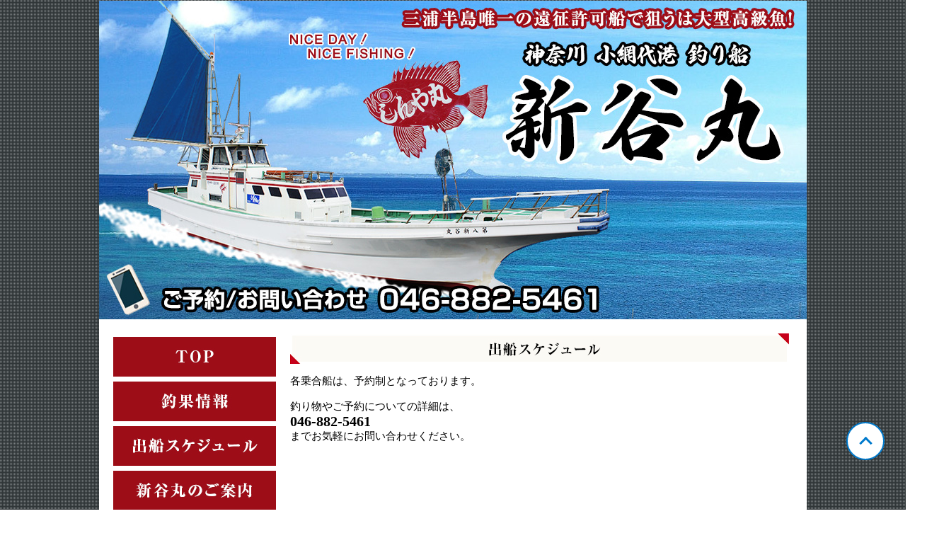

--- FILE ---
content_type: text/html; charset=UTF-8
request_url: https://www.shinyamaru.com/page/Detail/schedule/
body_size: 4891
content:
<!DOCTYPE html PUBLIC "-//W3C//DTD XHTML 1.0 Transitional//EN" "http://www.w3.org/TR/xhtml1/DTD/xhtml1-transitional.dtd">
<html lang="ja" xml:lang="ja" xmlns="http://www.w3.org/1999/xhtml">
<head>
<meta http-equiv="Content-Type" content="text/html; charset=UTF-8">

<!-- meta -->
<title>新谷丸 出船スケジュール</title>
<meta name="description" content="釣り船紹介ページ">
<meta name="keywords" content="新谷丸,しんやまる,神奈川県,三浦,小網代,釣り船,釣果情報">
<meta http-equiv="Content-Style-Type" content="text/css">
<meta http-equiv="Content-Script-Type" content="text/javascript">

<meta property="og:title" content="神奈川 小網代 新谷丸">
<meta property="og:type" content="website">
<meta property="og:url" content="http://www.shinyamaru.com">
<meta property="og:image" content="http://www.shinyamaru.comimg/top_image.jpg">
<meta property="og:description" content="釣り船紹介ページ">
<meta property="og:site_name" content="神奈川 小網代 新谷丸">

<link rel="alternate" media="handheld" type="text/html" href="http://www.shinyamaru.com">
<link rel="alternate" href="http://www.shinyamaru.comindex.rdf" type="application/rss+xml" title="RSS">

<!-- /meta -->


<link rel="stylesheet" type="text/css" href="/css/pc/common_left.css" media="all">
<link rel="stylesheet" type="text/css" href="/css/pc/blog.css" media="all">


</head>
<body>
<span id="iphone-link" style="display: none; padding-top: 3px; text-align: right;"><a href="javascript:document.cookie='force_pc=0;%20max-age=15768000;%20path=/';%20document.cookie='force_sp=1;%20max-age=15768000;%20path=/';%20document.location='/?from_pc'">スマートフォン専用ページを表示</a></span>

<a class="pagetop" href="#"><div class="pagetop__arrow"></div></a>

<div id="container">

<div id="banner">
<h1><a href="/">神奈川 小網代 新谷丸</a></h1>
</div>


<!-- links -->
<div id="links-left">
<a href="/"><div class="side"><IMG src='/img/navi01.jpg' border=0 onMouseOver=this.src='/img/navi01on.jpg' onMouseOut=this.src='/img/navi01.jpg'></div></a>
<a href="/category/Choka/"><div class="side"><IMG src='/img/navi02.jpg' border=0 onMouseOver=this.src='/img/navi02on.jpg' onMouseOut=this.src='/img/navi02.jpg'></div></a>
<a href="/page/Detail/schedule/"><div class="side"><IMG src='/img/navi03.jpg' border=0 onMouseOver=this.src='/img/navi03on.jpg' onMouseOut=this.src='/img/navi03.jpg'></div></a>
<a href="/page/Detail/guide/"><div class="side"><IMG src='/img/navi04.jpg' border=0 onMouseOver=this.src='/img/navi04on.jpg' onMouseOut=this.src='/img/navi04.jpg'></div></a>
<a href="/page/Detail/procedure/"><div class="side"><IMG src='/img/navi05.jpg' border=0 onMouseOver=this.src='/img/navi05on.jpg' onMouseOut=this.src='/img/navi05.jpg'></div></a>
<a href="/page/Detail/price/"><div class="side"><IMG src='/img/navi06.jpg' border=0 onMouseOver=this.src='/img/navi06on.jpg' onMouseOut=this.src='/img/navi06.jpg'></div></a>
<a href="/page/Detail/calendar/"><div class="side"><IMG src='/img/navi07.jpg' border=0 onMouseOver=this.src='/img/navi07on.jpg' onMouseOut=this.src='/img/navi07.jpg'></div></a>
<a href="/page/Detail/map/"><div class="side"><IMG src='/img/navi08.jpg' border=0 onMouseOver=this.src='/img/navi08on.jpg' onMouseOut=this.src='/img/navi08.jpg'></div></a>
<a href="https://www.youtube.com/channel/UCED8y4zMzDsHXYCzZYq9F5Q"><div class="side"><IMG src='/img/side01.jpg' border=0 onMouseOver=this.src='/img/side01.jpg' onMouseOut=this.src='/img/side01.jpg'></div></a>
</div>
<!-- /links -->



<!-- Content -->
<div id="content">
<div style="text-align:left;">
<img src='/img/head04.jpg' alt='' border='0'><BR>
<BR>
<span style="font-size: 15px;">各乗合船は、予約制となっております。<BR>
<BR>
釣り物やご予約についての詳細は、<BR>
<span style="font-size:20px;"><strong>046-882-5461</strong></span><BR>
までお気軽にお問い合わせください。</span><BR>
<BR>
<iframe src="https://calendar.google.com/calendar/embed?height=705&wkst=1&bgcolor=%23ffffff&ctz=Asia%2FTokyo&showTitle=0&showPrint=0&showCalendars=0&showTz=0&mode=AGENDA&src=a29hamlyby5zaGlueWFtYXJ1QGdtYWlsLmNvbQ&color=%23039BE5" style="border-width:0" width="705" height="1410" frameborder="0" scrolling="no"></iframe>
</div>
</div><!-- /Content -->



<!-- footer -->
<div id="footer">
<div class="powered">
<a href="http://www.gyosan.jp/" target="_top"><img src="/img/gyosan_logo.jpg" alt="釣り船情報ぎょさん" border="0" height="64" width="138"></a>
</div>
</div>



<!-- GA -->
<script async src="https://www.googletagmanager.com/gtag/js?id=G-WX4Y7RS9GC"></script>

<script>
  window.dataLayer = window.dataLayer || [];
  function gtag(){dataLayer.push(arguments);}
  gtag('js', new Date());

  gtag('config', 'G-WX4Y7RS9GC');
</script>
<!-- /GA -->

<!-- /footer -->

</div> <!-- /container -->


</body>
</html>


--- FILE ---
content_type: text/css
request_url: https://www.shinyamaru.com/css/pc/blog.css
body_size: 2403
content:
/* blog.css*/

h1 a { display: block; height: 450px; text-indent: -9999px; outline: 0px none; }

#container { margin: 0px auto; width: 1000px; color: rgb(0, 0, 0); font-size: 12px; font-family: Verdana; background-color: rgb(255, 255, 255); }

#banner { height: 450px; background: url('/img/top_image.jpg') no-repeat scroll 0% 0% transparent; position: relative; margin-bottom: 20px; }

#content { margin: 0px 0px 10px 20px; float: left; width: 725px; }

#links { font-weight: normal; float: left; width: 230px; padding-top: 0px; padding-bottom: 10px; margin: 0px 0px 0px 10px; font-size: 15px; text-align: center; }

#links-left { font-weight: normal; float: left; width: 230px; padding-top: 0px; padding-bottom: 10px; padding-left: 10px; margin: 0px 0px 0px 10px; text-align: left; font-size: 15px; }

.title { padding: 15px 0px 0px 20px; margin-top: 0px; margin-bottom: 0px; font-weight: bold; font-size: 50px; color: rgb(51, 102, 204); font-family: 富士ポップ; }

.text { padding: 10px 30px 0px 30px; margin-top: 0px; line-height: 200%; font-family: Verdana; font-size: 25px; }

.info-title { padding: 0px 0px 0px 20px; margin-top: 0px; margin-bottom: 0px; font-weight: bold; font-size: 40px; color: rgb(51, 102, 204); font-family: 富士ポップ; }

.info-text { padding: 50px 30px 0px 30px; margin-top: 0px; margin-bottom: 0px; line-height: 200%; font-family: Verdana; font-size: 25px; }

.blog-top { height: 96px !important; background-image: url('/img/top.jpg'); background-repeat: no-repeat; }
.blog-middle { background-image: url('/img/middle.jpg'); background-repeat: repeat-y; }
.blog-bottom { height: 68px !important; background-image: url('/img/bottom.jpg'); background-repeat: no-repeat; }

.info-top { height: 64px !important; background-image: url('/img/info_top.jpg'); background-repeat: no-repeat; }
.info-middle { background-image: url('/img/info_middle.jpg'); background-repeat: repeat-y; }
.info-bottom { height: 64px !important; background-image: url('/img/info_bottom.jpg'); background-repeat: no-repeat; }

.owner-date { font-size: 24px; }
.owner-comment { font-size: 21px; }

.date {font-size: 45px !important;}

/* choka */

.fish-name { font-weight: bold; font-size: 150%; line-height: 150%; }

.fish-num { font-weight: bold; font-size: 150%; line-height: 150%; }

.fish-comment { font-weight: bold; font-size: 150%; line-height: 150%; }

.color-red { color: #ff0000; }